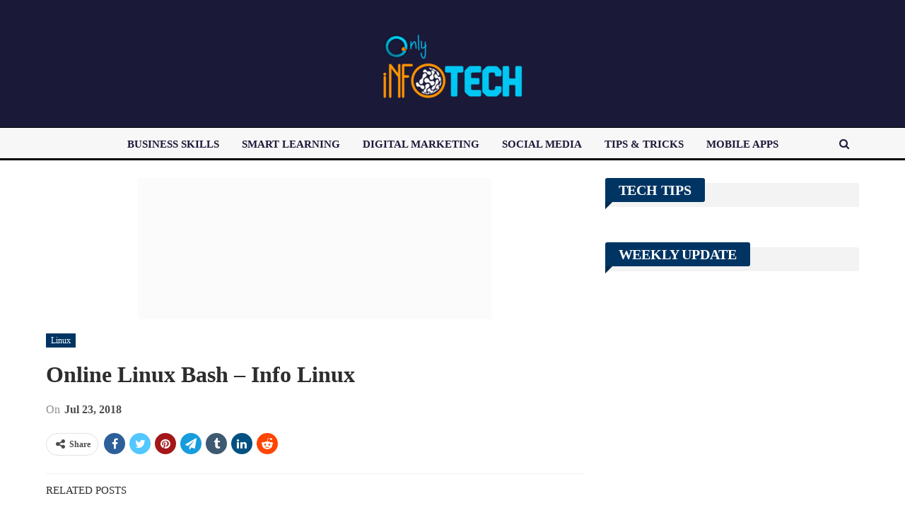

--- FILE ---
content_type: text/html; charset=UTF-8
request_url: https://www.onlyinfotech.com/2018/07/23/online-linux-bash-info-linux/
body_size: 22013
content:
<!DOCTYPE html>
<!--[if IE 8]><html class="ie ie8" lang="en-US"> <![endif]-->
<!--[if IE 9]><html class="ie ie9" lang="en-US"> <![endif]-->
<!--[if gt IE 9]><!--><html lang="en-US"> <!--<![endif]--><head><script data-no-optimize="1">var litespeed_docref=sessionStorage.getItem("litespeed_docref");litespeed_docref&&(Object.defineProperty(document,"referrer",{get:function(){return litespeed_docref}}),sessionStorage.removeItem("litespeed_docref"));</script> <meta charset="UTF-8"><meta http-equiv="X-UA-Compatible" content="IE=edge"><meta name="viewport" content="width=device-width, initial-scale=1.0"><link rel="pingback" href="https://www.onlyinfotech.com/xmlrpc.php"/><meta name='robots' content='index, follow, max-image-preview:large, max-snippet:-1, max-video-preview:-1' /><style>img:is([sizes="auto" i], [sizes^="auto," i]) { contain-intrinsic-size: 3000px 1500px }</style><title>Online linux bash - Info Linux</title><meta name="description" content="Are there any online Linux bashes where i can compile and run my C code, so i don&#039;t have to install VM and Linux on my computer? submitted by" /><link rel="canonical" href="https://www.onlyinfotech.com/2018/07/23/online-linux-bash-info-linux/" /><meta property="og:locale" content="en_US" /><meta property="og:type" content="article" /><meta property="og:title" content="Online linux bash - Info Linux" /><meta property="og:description" content="Are there any online Linux bashes where i can compile and run my C code, so i don&#039;t have to install VM and Linux on my computer? submitted by" /><meta property="og:url" content="https://www.onlyinfotech.com/2018/07/23/online-linux-bash-info-linux/" /><meta property="og:site_name" content="Onlyinfotech" /><meta property="article:publisher" content="https://www.facebook.com/onlyinfotech" /><meta property="article:author" content="https://www.facebook.com/onlyinfotech" /><meta property="article:published_time" content="2018-07-23T11:14:19+00:00" /><meta property="og:image" content="https://www.onlyinfotech.com/wp-content/uploads/2018/07/Online-linux-bash-Info-Linux.png" /><meta property="og:image:width" content="500" /><meta property="og:image:height" content="200" /><meta property="og:image:type" content="image/png" /><meta name="author" content="onlyinfotech" /><meta name="twitter:card" content="summary_large_image" /><meta name="twitter:creator" content="@prosyscom_it" /><meta name="twitter:site" content="@prosyscom_it" /> <script type="application/ld+json" class="yoast-schema-graph">{"@context":"https://schema.org","@graph":[{"@type":["Article","BlogPosting"],"@id":"https://www.onlyinfotech.com/2018/07/23/online-linux-bash-info-linux/#article","isPartOf":{"@id":"https://www.onlyinfotech.com/2018/07/23/online-linux-bash-info-linux/"},"author":{"name":"onlyinfotech","@id":"https://www.onlyinfotech.com/#/schema/person/c6143754dcdbacf83cf7aac654bdcb51"},"headline":"Online linux bash &#8211; Info Linux","datePublished":"2018-07-23T11:14:19+00:00","mainEntityOfPage":{"@id":"https://www.onlyinfotech.com/2018/07/23/online-linux-bash-info-linux/"},"wordCount":44,"commentCount":0,"publisher":{"@id":"https://www.onlyinfotech.com/#organization"},"image":{"@id":"https://www.onlyinfotech.com/2018/07/23/online-linux-bash-info-linux/#primaryimage"},"thumbnailUrl":"https://www.onlyinfotech.com/wp-content/uploads/2018/07/Online-linux-bash-Info-Linux.png","keywords":["best information provider","Info","intrend","Linux","Online","onlyinfotech","smart content portal"],"articleSection":["Linux"],"inLanguage":"en-US","potentialAction":[{"@type":"CommentAction","name":"Comment","target":["https://www.onlyinfotech.com/2018/07/23/online-linux-bash-info-linux/#respond"]}]},{"@type":"WebPage","@id":"https://www.onlyinfotech.com/2018/07/23/online-linux-bash-info-linux/","url":"https://www.onlyinfotech.com/2018/07/23/online-linux-bash-info-linux/","name":"Online linux bash - Info Linux","isPartOf":{"@id":"https://www.onlyinfotech.com/#website"},"primaryImageOfPage":{"@id":"https://www.onlyinfotech.com/2018/07/23/online-linux-bash-info-linux/#primaryimage"},"image":{"@id":"https://www.onlyinfotech.com/2018/07/23/online-linux-bash-info-linux/#primaryimage"},"thumbnailUrl":"https://www.onlyinfotech.com/wp-content/uploads/2018/07/Online-linux-bash-Info-Linux.png","datePublished":"2018-07-23T11:14:19+00:00","description":"Are there any online Linux bashes where i can compile and run my C code, so i don't have to install VM and Linux on my computer? submitted by","inLanguage":"en-US","potentialAction":[{"@type":"ReadAction","target":["https://www.onlyinfotech.com/2018/07/23/online-linux-bash-info-linux/"]}]},{"@type":"ImageObject","inLanguage":"en-US","@id":"https://www.onlyinfotech.com/2018/07/23/online-linux-bash-info-linux/#primaryimage","url":"https://www.onlyinfotech.com/wp-content/uploads/2018/07/Online-linux-bash-Info-Linux.png","contentUrl":"https://www.onlyinfotech.com/wp-content/uploads/2018/07/Online-linux-bash-Info-Linux.png","width":500,"height":200,"caption":"Online linux bash"},{"@type":"WebSite","@id":"https://www.onlyinfotech.com/#website","url":"https://www.onlyinfotech.com/","name":"Onlyinfotech","description":"Digital Marketing, SEO, Social Media, Tech Tips","publisher":{"@id":"https://www.onlyinfotech.com/#organization"},"alternateName":"Onlyinfotech.com","potentialAction":[{"@type":"SearchAction","target":{"@type":"EntryPoint","urlTemplate":"https://www.onlyinfotech.com/?s={search_term_string}"},"query-input":{"@type":"PropertyValueSpecification","valueRequired":true,"valueName":"search_term_string"}}],"inLanguage":"en-US"},{"@type":"Organization","@id":"https://www.onlyinfotech.com/#organization","name":"Onlyinfotech","alternateName":"Prosyscom","url":"https://www.onlyinfotech.com/","logo":{"@type":"ImageObject","inLanguage":"en-US","@id":"https://www.onlyinfotech.com/#/schema/logo/image/","url":"https://www.onlyinfotech.com/wp-content/uploads/2023/04/prosyscom-organization-logo.png","contentUrl":"https://www.onlyinfotech.com/wp-content/uploads/2023/04/prosyscom-organization-logo.png","width":312,"height":288,"caption":"Onlyinfotech"},"image":{"@id":"https://www.onlyinfotech.com/#/schema/logo/image/"},"sameAs":["https://www.facebook.com/onlyinfotech","https://x.com/prosyscom_it","https://www.instagram.com/onlyinfotech","https://www.linkedin.com/company/prosyscom-sdn-bhd/","https://www.pinterest.com/onlyinfotechpin/","https://www.facebook.com/prosyscomnetwork"],"publishingPrinciples":"https://www.onlyinfotech.com/submit-post/","diversityPolicy":"https://www.onlyinfotech.com/privacy-policy/"},{"@type":"Person","@id":"https://www.onlyinfotech.com/#/schema/person/c6143754dcdbacf83cf7aac654bdcb51","name":"onlyinfotech","sameAs":["https://www.onlyinfotech.com/","https://www.facebook.com/onlyinfotech","https://www.instagram.com/onlyinfotech","https://www.linkedin.com/company/prosyscom-sdn-bhd/","https://www.pinterest.com/onlyinfotechpin","https://x.com/prosyscom_it"]}]}</script> <link rel='dns-prefetch' href='//fonts.googleapis.com' /><link rel="alternate" type="application/rss+xml" title="Onlyinfotech &raquo; Feed" href="https://www.onlyinfotech.com/feed/" /><style id="litespeed-ccss">.fas{-moz-osx-font-smoothing:grayscale;-webkit-font-smoothing:antialiased;display:inline-block;font-style:normal;font-variant:normal;text-rendering:auto;line-height:1}.fa-2x{font-size:2em}.fa-user-times:before{content:"\f235"}.fas{font-family:Font Awesome\ 5 Free}.fas{font-weight:900}body{font-family:Arial,Helvetica,sans-serif;font-size:14px;line-height:1.428571429;background-color:#fff;color:#2f3230;padding:0;margin:0}section{display:block;padding:0;margin:0}.container{margin-left:auto;margin-right:auto;padding:0 10px}.additional-info{background-repeat:no-repeat;background-color:#293a4a;color:#fff}.additional-info-items{padding:20px;min-height:193px}.info-heading{font-weight:700;text-align:left;word-break:break-all;width:100%}.status-reason{font-size:200%;display:block;color:#ccc}.reason-text{margin:20px 0;font-size:16px}.info-heading{font-size:190%}.reason-text{font-size:140%}a#dynamicProviderLink,a#dynamicProviderLink:visited{color:#fff}@media (min-width:768px){.additional-info{position:relative;overflow:hidden;background-image:none}.additional-info-items{padding:20px}.container{width:90%}.status-reason{display:inline}}@media (min-width:992px){.container{width:70%}.status-reason{font-size:450%}.info-heading{font-size:200%}.reason-text{font-size:160%}}</style><link rel="preload" data-asynced="1" data-optimized="2" as="style" onload="this.onload=null;this.rel='stylesheet'" href="https://www.onlyinfotech.com/wp-content/litespeed/css/d66d005ca0663827efc6cd8199599d98.css?ver=9b1f1" /><script data-optimized="1" type="litespeed/javascript" data-src="https://www.onlyinfotech.com/wp-content/plugins/litespeed-cache/assets/js/css_async.min.js"></script> <style id='classic-theme-styles-inline-css' type='text/css'>/*! This file is auto-generated */
.wp-block-button__link{color:#fff;background-color:#32373c;border-radius:9999px;box-shadow:none;text-decoration:none;padding:calc(.667em + 2px) calc(1.333em + 2px);font-size:1.125em}.wp-block-file__button{background:#32373c;color:#fff;text-decoration:none}</style><style id='global-styles-inline-css' type='text/css'>:root{--wp--preset--aspect-ratio--square: 1;--wp--preset--aspect-ratio--4-3: 4/3;--wp--preset--aspect-ratio--3-4: 3/4;--wp--preset--aspect-ratio--3-2: 3/2;--wp--preset--aspect-ratio--2-3: 2/3;--wp--preset--aspect-ratio--16-9: 16/9;--wp--preset--aspect-ratio--9-16: 9/16;--wp--preset--color--black: #000000;--wp--preset--color--cyan-bluish-gray: #abb8c3;--wp--preset--color--white: #ffffff;--wp--preset--color--pale-pink: #f78da7;--wp--preset--color--vivid-red: #cf2e2e;--wp--preset--color--luminous-vivid-orange: #ff6900;--wp--preset--color--luminous-vivid-amber: #fcb900;--wp--preset--color--light-green-cyan: #7bdcb5;--wp--preset--color--vivid-green-cyan: #00d084;--wp--preset--color--pale-cyan-blue: #8ed1fc;--wp--preset--color--vivid-cyan-blue: #0693e3;--wp--preset--color--vivid-purple: #9b51e0;--wp--preset--gradient--vivid-cyan-blue-to-vivid-purple: linear-gradient(135deg,rgba(6,147,227,1) 0%,rgb(155,81,224) 100%);--wp--preset--gradient--light-green-cyan-to-vivid-green-cyan: linear-gradient(135deg,rgb(122,220,180) 0%,rgb(0,208,130) 100%);--wp--preset--gradient--luminous-vivid-amber-to-luminous-vivid-orange: linear-gradient(135deg,rgba(252,185,0,1) 0%,rgba(255,105,0,1) 100%);--wp--preset--gradient--luminous-vivid-orange-to-vivid-red: linear-gradient(135deg,rgba(255,105,0,1) 0%,rgb(207,46,46) 100%);--wp--preset--gradient--very-light-gray-to-cyan-bluish-gray: linear-gradient(135deg,rgb(238,238,238) 0%,rgb(169,184,195) 100%);--wp--preset--gradient--cool-to-warm-spectrum: linear-gradient(135deg,rgb(74,234,220) 0%,rgb(151,120,209) 20%,rgb(207,42,186) 40%,rgb(238,44,130) 60%,rgb(251,105,98) 80%,rgb(254,248,76) 100%);--wp--preset--gradient--blush-light-purple: linear-gradient(135deg,rgb(255,206,236) 0%,rgb(152,150,240) 100%);--wp--preset--gradient--blush-bordeaux: linear-gradient(135deg,rgb(254,205,165) 0%,rgb(254,45,45) 50%,rgb(107,0,62) 100%);--wp--preset--gradient--luminous-dusk: linear-gradient(135deg,rgb(255,203,112) 0%,rgb(199,81,192) 50%,rgb(65,88,208) 100%);--wp--preset--gradient--pale-ocean: linear-gradient(135deg,rgb(255,245,203) 0%,rgb(182,227,212) 50%,rgb(51,167,181) 100%);--wp--preset--gradient--electric-grass: linear-gradient(135deg,rgb(202,248,128) 0%,rgb(113,206,126) 100%);--wp--preset--gradient--midnight: linear-gradient(135deg,rgb(2,3,129) 0%,rgb(40,116,252) 100%);--wp--preset--font-size--small: 13px;--wp--preset--font-size--medium: 20px;--wp--preset--font-size--large: 36px;--wp--preset--font-size--x-large: 42px;--wp--preset--spacing--20: 0.44rem;--wp--preset--spacing--30: 0.67rem;--wp--preset--spacing--40: 1rem;--wp--preset--spacing--50: 1.5rem;--wp--preset--spacing--60: 2.25rem;--wp--preset--spacing--70: 3.38rem;--wp--preset--spacing--80: 5.06rem;--wp--preset--shadow--natural: 6px 6px 9px rgba(0, 0, 0, 0.2);--wp--preset--shadow--deep: 12px 12px 50px rgba(0, 0, 0, 0.4);--wp--preset--shadow--sharp: 6px 6px 0px rgba(0, 0, 0, 0.2);--wp--preset--shadow--outlined: 6px 6px 0px -3px rgba(255, 255, 255, 1), 6px 6px rgba(0, 0, 0, 1);--wp--preset--shadow--crisp: 6px 6px 0px rgba(0, 0, 0, 1);}:where(.is-layout-flex){gap: 0.5em;}:where(.is-layout-grid){gap: 0.5em;}body .is-layout-flex{display: flex;}.is-layout-flex{flex-wrap: wrap;align-items: center;}.is-layout-flex > :is(*, div){margin: 0;}body .is-layout-grid{display: grid;}.is-layout-grid > :is(*, div){margin: 0;}:where(.wp-block-columns.is-layout-flex){gap: 2em;}:where(.wp-block-columns.is-layout-grid){gap: 2em;}:where(.wp-block-post-template.is-layout-flex){gap: 1.25em;}:where(.wp-block-post-template.is-layout-grid){gap: 1.25em;}.has-black-color{color: var(--wp--preset--color--black) !important;}.has-cyan-bluish-gray-color{color: var(--wp--preset--color--cyan-bluish-gray) !important;}.has-white-color{color: var(--wp--preset--color--white) !important;}.has-pale-pink-color{color: var(--wp--preset--color--pale-pink) !important;}.has-vivid-red-color{color: var(--wp--preset--color--vivid-red) !important;}.has-luminous-vivid-orange-color{color: var(--wp--preset--color--luminous-vivid-orange) !important;}.has-luminous-vivid-amber-color{color: var(--wp--preset--color--luminous-vivid-amber) !important;}.has-light-green-cyan-color{color: var(--wp--preset--color--light-green-cyan) !important;}.has-vivid-green-cyan-color{color: var(--wp--preset--color--vivid-green-cyan) !important;}.has-pale-cyan-blue-color{color: var(--wp--preset--color--pale-cyan-blue) !important;}.has-vivid-cyan-blue-color{color: var(--wp--preset--color--vivid-cyan-blue) !important;}.has-vivid-purple-color{color: var(--wp--preset--color--vivid-purple) !important;}.has-black-background-color{background-color: var(--wp--preset--color--black) !important;}.has-cyan-bluish-gray-background-color{background-color: var(--wp--preset--color--cyan-bluish-gray) !important;}.has-white-background-color{background-color: var(--wp--preset--color--white) !important;}.has-pale-pink-background-color{background-color: var(--wp--preset--color--pale-pink) !important;}.has-vivid-red-background-color{background-color: var(--wp--preset--color--vivid-red) !important;}.has-luminous-vivid-orange-background-color{background-color: var(--wp--preset--color--luminous-vivid-orange) !important;}.has-luminous-vivid-amber-background-color{background-color: var(--wp--preset--color--luminous-vivid-amber) !important;}.has-light-green-cyan-background-color{background-color: var(--wp--preset--color--light-green-cyan) !important;}.has-vivid-green-cyan-background-color{background-color: var(--wp--preset--color--vivid-green-cyan) !important;}.has-pale-cyan-blue-background-color{background-color: var(--wp--preset--color--pale-cyan-blue) !important;}.has-vivid-cyan-blue-background-color{background-color: var(--wp--preset--color--vivid-cyan-blue) !important;}.has-vivid-purple-background-color{background-color: var(--wp--preset--color--vivid-purple) !important;}.has-black-border-color{border-color: var(--wp--preset--color--black) !important;}.has-cyan-bluish-gray-border-color{border-color: var(--wp--preset--color--cyan-bluish-gray) !important;}.has-white-border-color{border-color: var(--wp--preset--color--white) !important;}.has-pale-pink-border-color{border-color: var(--wp--preset--color--pale-pink) !important;}.has-vivid-red-border-color{border-color: var(--wp--preset--color--vivid-red) !important;}.has-luminous-vivid-orange-border-color{border-color: var(--wp--preset--color--luminous-vivid-orange) !important;}.has-luminous-vivid-amber-border-color{border-color: var(--wp--preset--color--luminous-vivid-amber) !important;}.has-light-green-cyan-border-color{border-color: var(--wp--preset--color--light-green-cyan) !important;}.has-vivid-green-cyan-border-color{border-color: var(--wp--preset--color--vivid-green-cyan) !important;}.has-pale-cyan-blue-border-color{border-color: var(--wp--preset--color--pale-cyan-blue) !important;}.has-vivid-cyan-blue-border-color{border-color: var(--wp--preset--color--vivid-cyan-blue) !important;}.has-vivid-purple-border-color{border-color: var(--wp--preset--color--vivid-purple) !important;}.has-vivid-cyan-blue-to-vivid-purple-gradient-background{background: var(--wp--preset--gradient--vivid-cyan-blue-to-vivid-purple) !important;}.has-light-green-cyan-to-vivid-green-cyan-gradient-background{background: var(--wp--preset--gradient--light-green-cyan-to-vivid-green-cyan) !important;}.has-luminous-vivid-amber-to-luminous-vivid-orange-gradient-background{background: var(--wp--preset--gradient--luminous-vivid-amber-to-luminous-vivid-orange) !important;}.has-luminous-vivid-orange-to-vivid-red-gradient-background{background: var(--wp--preset--gradient--luminous-vivid-orange-to-vivid-red) !important;}.has-very-light-gray-to-cyan-bluish-gray-gradient-background{background: var(--wp--preset--gradient--very-light-gray-to-cyan-bluish-gray) !important;}.has-cool-to-warm-spectrum-gradient-background{background: var(--wp--preset--gradient--cool-to-warm-spectrum) !important;}.has-blush-light-purple-gradient-background{background: var(--wp--preset--gradient--blush-light-purple) !important;}.has-blush-bordeaux-gradient-background{background: var(--wp--preset--gradient--blush-bordeaux) !important;}.has-luminous-dusk-gradient-background{background: var(--wp--preset--gradient--luminous-dusk) !important;}.has-pale-ocean-gradient-background{background: var(--wp--preset--gradient--pale-ocean) !important;}.has-electric-grass-gradient-background{background: var(--wp--preset--gradient--electric-grass) !important;}.has-midnight-gradient-background{background: var(--wp--preset--gradient--midnight) !important;}.has-small-font-size{font-size: var(--wp--preset--font-size--small) !important;}.has-medium-font-size{font-size: var(--wp--preset--font-size--medium) !important;}.has-large-font-size{font-size: var(--wp--preset--font-size--large) !important;}.has-x-large-font-size{font-size: var(--wp--preset--font-size--x-large) !important;}
:where(.wp-block-post-template.is-layout-flex){gap: 1.25em;}:where(.wp-block-post-template.is-layout-grid){gap: 1.25em;}
:where(.wp-block-columns.is-layout-flex){gap: 2em;}:where(.wp-block-columns.is-layout-grid){gap: 2em;}
:root :where(.wp-block-pullquote){font-size: 1.5em;line-height: 1.6;}</style> <script type="litespeed/javascript" data-src="https://www.onlyinfotech.com/wp-includes/js/jquery/jquery.min.js" id="jquery-core-js"></script> <!--[if lt IE 9]> <script type="text/javascript" src="https://www.onlyinfotech.com/wp-content/themes/publisher/includes/libs/better-framework/assets/js/html5shiv.min.js" id="bf-html5shiv-js"></script> <![endif]-->
<!--[if lt IE 9]> <script type="text/javascript" src="https://www.onlyinfotech.com/wp-content/themes/publisher/includes/libs/better-framework/assets/js/respond.min.js" id="bf-respond-js"></script> <![endif]--><link rel="https://api.w.org/" href="https://www.onlyinfotech.com/wp-json/" /><link rel="alternate" title="JSON" type="application/json" href="https://www.onlyinfotech.com/wp-json/wp/v2/posts/24060" /><link rel='canonical' href='https://www.reddit.com/r/linux/comments/911mkn/online_linux_bash/' /><link rel="shortcut icon" href="https://www.onlyinfotech.com/wp-content/uploads/2022/10/onlyinfotech-logo-favicon_16x16.png"><link rel="apple-touch-icon" href="https://www.onlyinfotech.com/wp-content/uploads/2022/10/onlyinfotech-webstories-logo-favicon_96x96.png"><link rel="apple-touch-icon" sizes="114x114" href="https://www.onlyinfotech.com/wp-content/uploads/2022/10/onlyinfotech-webstories-logo-favicon_96x96.png"><link rel="apple-touch-icon" sizes="72x72" href="https://www.onlyinfotech.com/wp-content/uploads/2022/10/android-icon-72x72-1.png"><link rel="apple-touch-icon" sizes="144x144" href="https://www.onlyinfotech.com/wp-content/uploads/2019/12/onlyinfotechlogofiv.v1.v2_256x256.png"><meta name="generator" content="Powered by WPBakery Page Builder - drag and drop page builder for WordPress."/> <script type="application/ld+json">{
    "@context": "http://schema.org/",
    "@type": "Organization",
    "@id": "#organization",
    "logo": {
        "@type": "ImageObject",
        "url": "https://www.onlyinfotech.com/wp-content/uploads/2020/07/onlyinfotech-prosyscom-logo-100x200.png"
    },
    "url": "https://www.onlyinfotech.com/",
    "name": "Onlyinfotech",
    "description": "Digital Marketing, SEO, Social Media, Tech Tips"
}</script> <script type="application/ld+json">{
    "@context": "http://schema.org/",
    "@type": "WebSite",
    "name": "Onlyinfotech",
    "alternateName": "Digital Marketing, SEO, Social Media, Tech Tips",
    "url": "https://www.onlyinfotech.com/"
}</script> <script type="application/ld+json">{
    "@context": "http://schema.org/",
    "@type": "TechArticle",
    "headline": "Online linux bash - Info Linux",
    "description": "Are there any online Linux bashes where i can compile and run my C code, so i don't have to install VM and Linux on my computer?    submitted by    /u/itjustaspot      [comments]Article Prepared by Ollala Corp",
    "datePublished": "2018-07-23",
    "dateModified": "2018-07-23",
    "author": {
        "@type": "Person",
        "@id": "#person-onlyinfotech",
        "name": "onlyinfotech"
    },
    "image": "https://www.onlyinfotech.com/wp-content/uploads/2018/07/Online-linux-bash-Info-Linux.png",
    "interactionStatistic": [
        {
            "@type": "InteractionCounter",
            "interactionType": "http://schema.org/CommentAction",
            "userInteractionCount": "0"
        }
    ],
    "publisher": {
        "@id": "#organization"
    },
    "mainEntityOfPage": "https://www.onlyinfotech.com/2018/07/23/online-linux-bash-info-linux/"
}</script> <link rel="icon" href="https://www.onlyinfotech.com/wp-content/uploads/2019/12/onlyinfotechlogofiv.v1.v2_256x256-150x150.png" sizes="32x32" /><link rel="icon" href="https://www.onlyinfotech.com/wp-content/uploads/2019/12/onlyinfotechlogofiv.v1.v2_256x256.png" sizes="192x192" /><link rel="apple-touch-icon" href="https://www.onlyinfotech.com/wp-content/uploads/2019/12/onlyinfotechlogofiv.v1.v2_256x256.png" /><meta name="msapplication-TileImage" content="https://www.onlyinfotech.com/wp-content/uploads/2019/12/onlyinfotechlogofiv.v1.v2_256x256.png" />
<noscript><style>.wpb_animate_when_almost_visible { opacity: 1; }</style></noscript></head><body class="wp-singular post-template-default single single-post postid-24060 single-format-standard wp-theme-publisher bs-theme bs-publisher bs-publisher-classic-magazine active-light-box ltr close-rh page-layout-2-col page-layout-2-col-right full-width active-sticky-sidebar main-menu-sticky-smart main-menu-full-width single-prim-cat-126 single-cat-126  wpb-js-composer js-comp-ver-6.7.0 vc_responsive bs-ll-d" dir="ltr"><div class="main-wrap content-main-wrap"><header id="header" class="site-header header-style-1 full-width" itemscope="itemscope" itemtype="https://schema.org/WPHeader"><div class="header-inner"><div class="content-wrap"><div class="container"><div id="site-branding" class="site-branding"><p  id="site-title" class="logo h1 img-logo">
<a href="https://www.onlyinfotech.com/" itemprop="url" rel="home" data-wpel-link="internal">
<img id="site-logo" src="https://www.onlyinfotech.com/wp-content/uploads/2020/07/onlyinfotech-prosyscom-logo-100x200.png"
alt="onlyinfotech"  data-bsrjs="https://www.onlyinfotech.com/wp-content/uploads/2020/07/onlyinfotech-logo-prosyscom-retina.png"  /><span class="site-title">onlyinfotech - Digital Marketing, SEO, Social Media, Tech Tips</span>
</a></p></div></div></div></div><div id="menu-main" class="menu main-menu-wrapper show-search-item menu-actions-btn-width-1" role="navigation" itemscope="itemscope" itemtype="https://schema.org/SiteNavigationElement"><div class="main-menu-inner"><div class="content-wrap"><div class="container"><nav class="main-menu-container"><ul id="main-navigation" class="main-menu menu bsm-pure clearfix"><li id="menu-item-89533" class="menu-item menu-item-type-taxonomy menu-item-object-category menu-term-2 better-anim-fade menu-item-89533"><a href="https://www.onlyinfotech.com/category/business-skills/" data-wpel-link="internal">Business Skills</a></li><li id="menu-item-89538" class="menu-item menu-item-type-taxonomy menu-item-object-category menu-term-6 better-anim-fade menu-item-89538"><a href="https://www.onlyinfotech.com/category/learning/" data-wpel-link="internal">Smart Learning</a></li><li id="menu-item-89537" class="menu-item menu-item-type-taxonomy menu-item-object-category menu-term-3 better-anim-fade menu-item-89537"><a href="https://www.onlyinfotech.com/category/digital-marketing/" data-wpel-link="internal">Digital Marketing</a></li><li id="menu-item-89544" class="menu-item menu-item-type-taxonomy menu-item-object-category menu-term-9 better-anim-fade menu-item-89544"><a href="https://www.onlyinfotech.com/category/social-media/" data-wpel-link="internal">Social Media</a></li><li id="menu-item-89540" class="menu-item menu-item-type-taxonomy menu-item-object-category menu-term-145 better-anim-fade menu-item-89540"><a href="https://www.onlyinfotech.com/category/tech-tips-tricks/" data-wpel-link="internal">Tips &#038; Tricks</a></li><li id="menu-item-97249" class="menu-item menu-item-type-taxonomy menu-item-object-category menu-term-22906 better-anim-fade menu-item-97249"><a href="https://www.onlyinfotech.com/category/app-and-software/" data-wpel-link="internal">Mobile Apps</a></li><li id="menu-item-89542" class="menu-item menu-item-type-post_type menu-item-object-page better-anim-fade menu-item-89542"><a href="https://www.onlyinfotech.com/latest-post/" data-wpel-link="internal">Latest Post</a></li></ul><div class="menu-action-buttons width-1"><div class="search-container close">
<span class="search-handler"><i class="fa fa-search"></i></span><div class="search-box clearfix"><form role="search" method="get" class="search-form clearfix" action="https://www.onlyinfotech.com">
<input type="search" class="search-field"
placeholder="Search..."
value="" name="s"
title="Search for:"
autocomplete="off">
<input type="submit" class="search-submit" value="Search"></form></div></div></div></nav></div></div></div></div></header><div class="rh-header clearfix dark deferred-block-exclude"><div class="rh-container clearfix"><div class="menu-container close">
<span class="menu-handler"><span class="lines"></span></span></div><div class="logo-container rh-img-logo">
<a href="https://www.onlyinfotech.com/" itemprop="url" rel="home" data-wpel-link="internal">
<img src="https://www.onlyinfotech.com/wp-content/uploads/2022/07/onlyinfotech-logo-mobile-updated_213x30.png"
alt="Onlyinfotech"  data-bsrjs="https://www.onlyinfotech.com/wp-content/uploads/2022/07/onlyinfotech-logo-desktop-updated_425x60.png"  />				</a></div></div></div><div class="content-wrap"><main id="content" class="content-container"><div class="container layout-2-col layout-2-col-1 layout-right-sidebar post-template-10"><div class="row main-section"><div class="col-sm-8 content-column"><div class="single-container"><article id="post-24060" class="post-24060 post type-post status-publish format-standard has-post-thumbnail  category-linux tag-best-information-provider tag-info tag-intrend tag-linux tag-online tag-onlyinfotech tag-smart-content-portal single-post-content"><div class="single-featured"><a class="post-thumbnail open-lightbox" href="https://www.onlyinfotech.com/wp-content/uploads/2018/07/Online-linux-bash-Info-Linux.png" data-wpel-link="internal"><img data-lazyloaded="1" src="[data-uri]" data-src="https://www.onlyinfotech.com/wp-content/uploads/2018/07/Online-linux-bash-Info-Linux.png" width="500" height="200" alt="Online linux bash">											</a></div><div class="post-header-inner"><div class="post-header-title"><div class="term-badges floated"><span class="term-badge term-126"><a href="https://www.onlyinfotech.com/category/programmers/linux/" data-wpel-link="internal">Linux</a></span></div><h1 class="single-post-title">
<span class="post-title" itemprop="headline">Online linux bash &#8211; Info Linux</span></h1><div class="post-meta single-post-meta">
<span class="time"><time class="post-published updated"
datetime="2018-07-23T19:44:19-04:00">On <b>Jul 23, 2018</b></time></span></div></div></div><div class="post-share single-post-share top-share clearfix style-1"><div class="post-share-btn-group"></div><div class="share-handler-wrap ">
<span class="share-handler post-share-btn rank-default">
<i class="bf-icon  fa fa-share-alt"></i>						<b class="text">Share</b>
</span>
<span class="social-item facebook"><a href="https://www.facebook.com/sharer.php?u=https%3A%2F%2Fwww.onlyinfotech.com%2F2018%2F07%2F23%2Fonline-linux-bash-info-linux%2F" target="_blank" rel="noreferrer nofollow external noopener" class="bs-button-el" onclick="window.open(this.href, &#039;share-facebook&#039;,&#039;left=50,top=50,width=600,height=320,toolbar=0&#039;); return false;" data-wpel-link="external"><span class="icon"><i class="bf-icon fa fa-facebook"></i></span></a></span><span class="social-item twitter"><a href="https://twitter.com/share?text=Online linux bash &#8211; Info Linux @prosyscom_it&amp;url=https%3A%2F%2Fwww.onlyinfotech.com%2F2018%2F07%2F23%2Fonline-linux-bash-info-linux%2F" target="_blank" rel="noreferrer nofollow external noopener" class="bs-button-el" onclick="window.open(this.href, &#039;share-twitter&#039;,&#039;left=50,top=50,width=600,height=320,toolbar=0&#039;); return false;" data-wpel-link="external"><span class="icon"><i class="bf-icon fa fa-twitter"></i></span></a></span><span class="social-item pinterest"><a href="https://pinterest.com/pin/create/button/?url=https%3A%2F%2Fwww.onlyinfotech.com%2F2018%2F07%2F23%2Fonline-linux-bash-info-linux%2F&amp;media=https://www.onlyinfotech.com/wp-content/uploads/2018/07/Online-linux-bash-Info-Linux.png&amp;description=Online linux bash &#8211; Info Linux" target="_blank" rel="noreferrer nofollow external noopener" class="bs-button-el" onclick="window.open(this.href, &#039;share-pinterest&#039;,&#039;left=50,top=50,width=600,height=320,toolbar=0&#039;); return false;" data-wpel-link="external"><span class="icon"><i class="bf-icon fa fa-pinterest"></i></span></a></span><span class="social-item telegram"><a href="https://telegram.me/share/url?url=https%3A%2F%2Fwww.onlyinfotech.com%2F2018%2F07%2F23%2Fonline-linux-bash-info-linux%2F&amp;text=Online linux bash &#8211; Info Linux" target="_blank" rel="noreferrer nofollow external noopener" class="bs-button-el" onclick="window.open(this.href, &#039;share-telegram&#039;,&#039;left=50,top=50,width=600,height=320,toolbar=0&#039;); return false;" data-wpel-link="external"><span class="icon"><i class="bf-icon fa fa-send"></i></span></a></span><span class="social-item tumblr"><a href="https://www.tumblr.com/share/link?url=https%3A%2F%2Fwww.onlyinfotech.com%2F2018%2F07%2F23%2Fonline-linux-bash-info-linux%2F&amp;name=Online linux bash &#8211; Info Linux" target="_blank" rel="noreferrer nofollow external noopener" class="bs-button-el" onclick="window.open(this.href, &#039;share-tumblr&#039;,&#039;left=50,top=50,width=600,height=320,toolbar=0&#039;); return false;" data-wpel-link="external"><span class="icon"><i class="bf-icon fa fa-tumblr"></i></span></a></span><span class="social-item whatsapp"><a href="whatsapp://send?text=Online linux bash &#8211; Info Linux %0A%0A https%3A%2F%2Fwww.onlyinfotech.com%2F2018%2F07%2F23%2Fonline-linux-bash-info-linux%2F" target="_blank" rel="nofollow noreferrer" class="bs-button-el" onclick="window.open(this.href, &#039;share-whatsapp&#039;,&#039;left=50,top=50,width=600,height=320,toolbar=0&#039;); return false;" data-wpel-link="internal"><span class="icon"><i class="bf-icon fa fa-whatsapp"></i></span></a></span><span class="social-item linkedin"><a href="https://www.linkedin.com/shareArticle?mini=true&amp;url=https%3A%2F%2Fwww.onlyinfotech.com%2F2018%2F07%2F23%2Fonline-linux-bash-info-linux%2F&amp;title=Online linux bash &#8211; Info Linux" target="_blank" rel="noreferrer nofollow external noopener" class="bs-button-el" onclick="window.open(this.href, &#039;share-linkedin&#039;,&#039;left=50,top=50,width=600,height=320,toolbar=0&#039;); return false;" data-wpel-link="external"><span class="icon"><i class="bf-icon fa fa-linkedin"></i></span></a></span><span class="social-item reddit"><a href="https://reddit.com/submit?url=https%3A%2F%2Fwww.onlyinfotech.com%2F2018%2F07%2F23%2Fonline-linux-bash-info-linux%2F&amp;title=Online linux bash &#8211; Info Linux" target="_blank" rel="noreferrer nofollow external noopener" class="bs-button-el" onclick="window.open(this.href, &#039;share-reddit&#039;,&#039;left=50,top=50,width=600,height=320,toolbar=0&#039;); return false;" data-wpel-link="external"><span class="icon"><i class="bf-icon fa fa-reddit-alien"></i></span></a></span></div></div><div class="entry-content clearfix single-post-content"><p></p><div class="bs-irp center bs-irp-thumbnail-1-full"><div class="bs-irp-heading">
<span class="h-text heading-typo">Related Posts</span></div><div class="bs-pagination-wrapper main-term-none none "><div class="listing listing-thumbnail listing-tb-1 clearfix columns-2"><div class="post-99420 type-post format-standard has-post-thumbnail   listing-item listing-item-thumbnail listing-item-tb-1 main-term-126"><div class="item-inner clearfix"><div class="featured featured-type-featured-image">
<a alt="Devuan linux distribution" title="What is Devuan Linux and How to Install It" style="background-image: url(https://www.onlyinfotech.com/wp-content/uploads/2022/03/How-to-Install-Devuan-Linux-86x64.jpg.webp);" data-bsrjs="https://www.onlyinfotech.com/wp-content/uploads/2022/03/How-to-Install-Devuan-Linux-210x136.jpg" class="img-holder" href="https://www.onlyinfotech.com/2022/03/25/devuan-linux-how-to-install/" data-wpel-link="internal"></a></div><p class="title">		<a href="https://www.onlyinfotech.com/2022/03/25/devuan-linux-how-to-install/" class="post-url post-title" data-wpel-link="internal">
What is Devuan Linux and How to Install It		</a></p><div class="post-meta"><span class="time"><time class="post-published updated"
datetime="2022-03-25T16:11:29-04:00">Mar 25, 2022</time></span></div></div></div ><div class="post-99171 type-post format-standard has-post-thumbnail   listing-item listing-item-thumbnail listing-item-tb-1 main-term-126"><div class="item-inner clearfix"><div class="featured featured-type-featured-image">
<a alt="how-install-deb-file-linux" title="How to Install a DEB File in Linux" style="background-image: url(https://www.onlyinfotech.com/wp-content/uploads/2022/01/How-to-Install-a-DEB-File-in-Linux-750x430-86x64.png.webp);" data-bsrjs="https://www.onlyinfotech.com/wp-content/uploads/2022/01/How-to-Install-a-DEB-File-in-Linux-750x430-210x136.png" class="img-holder" href="https://www.onlyinfotech.com/2022/01/10/how-install-deb-file-linux/" data-wpel-link="internal"></a></div><p class="title">		<a href="https://www.onlyinfotech.com/2022/01/10/how-install-deb-file-linux/" class="post-url post-title" data-wpel-link="internal">
How to Install a DEB File in Linux		</a></p><div class="post-meta"><span class="time"><time class="post-published updated"
datetime="2022-01-10T14:59:30-05:00">Jan 10, 2022</time></span></div></div></div ></div></div></div><div class="md"><p>Are there any online Linux bashes where i can compile and run my C code, so i don&#8217;t have to install VM and Linux on my computer?</p></p></div><p>   submitted by    /u/itjustaspot  <br /> <span></span>   <span>[comments]</span><br />
Article Prepared by Ollala Corp</p></div><div class="entry-terms post-tags clearfix ">
<span class="terms-label"><i class="fa fa-tags"></i></span>
<a href="https://www.onlyinfotech.com/tag/best-information-provider/" rel="tag" data-wpel-link="internal">best information provider</a><a href="https://www.onlyinfotech.com/tag/info/" rel="tag" data-wpel-link="internal">Info</a><a href="https://www.onlyinfotech.com/tag/intrend/" rel="tag" data-wpel-link="internal">intrend</a><a href="https://www.onlyinfotech.com/tag/linux/" rel="tag" data-wpel-link="internal">Linux</a><a href="https://www.onlyinfotech.com/tag/online/" rel="tag" data-wpel-link="internal">Online</a></div><div class="post-share single-post-share bottom-share clearfix style-1"><div class="post-share-btn-group"></div><div class="share-handler-wrap ">
<span class="share-handler post-share-btn rank-default">
<i class="bf-icon  fa fa-share-alt"></i>						<b class="text">Share</b>
</span>
<span class="social-item facebook has-title"><a href="https://www.facebook.com/sharer.php?u=https%3A%2F%2Fwww.onlyinfotech.com%2F2018%2F07%2F23%2Fonline-linux-bash-info-linux%2F" target="_blank" rel="noreferrer nofollow external noopener" class="bs-button-el" onclick="window.open(this.href, &#039;share-facebook&#039;,&#039;left=50,top=50,width=600,height=320,toolbar=0&#039;); return false;" data-wpel-link="external"><span class="icon"><i class="bf-icon fa fa-facebook"></i></span><span class="item-title">Facebook</span></a></span><span class="social-item twitter has-title"><a href="https://twitter.com/share?text=Online linux bash &#8211; Info Linux @prosyscom_it&amp;url=https%3A%2F%2Fwww.onlyinfotech.com%2F2018%2F07%2F23%2Fonline-linux-bash-info-linux%2F" target="_blank" rel="noreferrer nofollow external noopener" class="bs-button-el" onclick="window.open(this.href, &#039;share-twitter&#039;,&#039;left=50,top=50,width=600,height=320,toolbar=0&#039;); return false;" data-wpel-link="external"><span class="icon"><i class="bf-icon fa fa-twitter"></i></span><span class="item-title">Twitter</span></a></span><span class="social-item pinterest has-title"><a href="https://pinterest.com/pin/create/button/?url=https%3A%2F%2Fwww.onlyinfotech.com%2F2018%2F07%2F23%2Fonline-linux-bash-info-linux%2F&amp;media=https://www.onlyinfotech.com/wp-content/uploads/2018/07/Online-linux-bash-Info-Linux.png&amp;description=Online linux bash &#8211; Info Linux" target="_blank" rel="noreferrer nofollow external noopener" class="bs-button-el" onclick="window.open(this.href, &#039;share-pinterest&#039;,&#039;left=50,top=50,width=600,height=320,toolbar=0&#039;); return false;" data-wpel-link="external"><span class="icon"><i class="bf-icon fa fa-pinterest"></i></span><span class="item-title">Pinterest</span></a></span><span class="social-item telegram has-title"><a href="https://telegram.me/share/url?url=https%3A%2F%2Fwww.onlyinfotech.com%2F2018%2F07%2F23%2Fonline-linux-bash-info-linux%2F&amp;text=Online linux bash &#8211; Info Linux" target="_blank" rel="noreferrer nofollow external noopener" class="bs-button-el" onclick="window.open(this.href, &#039;share-telegram&#039;,&#039;left=50,top=50,width=600,height=320,toolbar=0&#039;); return false;" data-wpel-link="external"><span class="icon"><i class="bf-icon fa fa-send"></i></span><span class="item-title">Telegram</span></a></span><span class="social-item tumblr has-title"><a href="https://www.tumblr.com/share/link?url=https%3A%2F%2Fwww.onlyinfotech.com%2F2018%2F07%2F23%2Fonline-linux-bash-info-linux%2F&amp;name=Online linux bash &#8211; Info Linux" target="_blank" rel="noreferrer nofollow external noopener" class="bs-button-el" onclick="window.open(this.href, &#039;share-tumblr&#039;,&#039;left=50,top=50,width=600,height=320,toolbar=0&#039;); return false;" data-wpel-link="external"><span class="icon"><i class="bf-icon fa fa-tumblr"></i></span><span class="item-title">Tumblr</span></a></span><span class="social-item whatsapp has-title"><a href="whatsapp://send?text=Online linux bash &#8211; Info Linux %0A%0A https%3A%2F%2Fwww.onlyinfotech.com%2F2018%2F07%2F23%2Fonline-linux-bash-info-linux%2F" target="_blank" rel="nofollow noreferrer" class="bs-button-el" onclick="window.open(this.href, &#039;share-whatsapp&#039;,&#039;left=50,top=50,width=600,height=320,toolbar=0&#039;); return false;" data-wpel-link="internal"><span class="icon"><i class="bf-icon fa fa-whatsapp"></i></span><span class="item-title">WhatsApp</span></a></span><span class="social-item linkedin has-title"><a href="https://www.linkedin.com/shareArticle?mini=true&amp;url=https%3A%2F%2Fwww.onlyinfotech.com%2F2018%2F07%2F23%2Fonline-linux-bash-info-linux%2F&amp;title=Online linux bash &#8211; Info Linux" target="_blank" rel="noreferrer nofollow external noopener" class="bs-button-el" onclick="window.open(this.href, &#039;share-linkedin&#039;,&#039;left=50,top=50,width=600,height=320,toolbar=0&#039;); return false;" data-wpel-link="external"><span class="icon"><i class="bf-icon fa fa-linkedin"></i></span><span class="item-title">Linkedin</span></a></span><span class="social-item reddit has-title"><a href="https://reddit.com/submit?url=https%3A%2F%2Fwww.onlyinfotech.com%2F2018%2F07%2F23%2Fonline-linux-bash-info-linux%2F&amp;title=Online linux bash &#8211; Info Linux" target="_blank" rel="noreferrer nofollow external noopener" class="bs-button-el" onclick="window.open(this.href, &#039;share-reddit&#039;,&#039;left=50,top=50,width=600,height=320,toolbar=0&#039;); return false;" data-wpel-link="external"><span class="icon"><i class="bf-icon fa fa-reddit-alien"></i></span><span class="item-title">ReddIt</span></a></span></div></div></article></div><div class="post-related"><div class="section-heading sh-t6 sh-s10 "><span class="h-text related-posts-heading">You might also like</span></div><div class="bs-pagination-wrapper main-term-none next_prev "><div class="listing listing-thumbnail listing-tb-2 clearfix  scolumns-3 simple-grid include-last-mobile"><div  class="post-106327 type-post format-standard has-post-thumbnail   listing-item listing-item-thumbnail listing-item-tb-2 main-term-126"><div class="item-inner clearfix"><div class="featured featured-type-featured-image">
<a alt="10 Common Mistakes Beginners Make With the Linux Command Line (and How to Avoid Them)" title="10 Common Mistakes Beginners Make With the Linux Command Line" style="background-image: url(https://www.onlyinfotech.com/wp-content/uploads/2024/10/10-Common-Mistakes-Beginners-Make-With-the-Linux-Command-Line-e1730345144475-750x430-210x136.jpg.webp);" data-bsrjs="https://www.onlyinfotech.com/wp-content/uploads/2024/10/10-Common-Mistakes-Beginners-Make-With-the-Linux-Command-Line-e1730345144475-750x430-279x220.jpg" class="img-holder" href="https://www.onlyinfotech.com/2024/10/31/10-common-mistakes-linux-command-line/" data-wpel-link="internal"></a></div><p class="title">	<a class="post-url" href="https://www.onlyinfotech.com/2024/10/31/10-common-mistakes-linux-command-line/" title="10 Common Mistakes Beginners Make With the Linux Command Line" data-wpel-link="internal">
<span class="post-title">
10 Common Mistakes Beginners Make With the Linux Command Line			</span>
</a></p></div></div ><div  class="post-105948 type-post format-standard has-post-thumbnail   listing-item listing-item-thumbnail listing-item-tb-2 main-term-126"><div class="item-inner clearfix"><div class="featured featured-type-featured-image">
<a alt="Fix Ubuntu Ping not found" title="How to Fix Ubuntu Ping Not Found Error" style="background-image: url(https://www.onlyinfotech.com/wp-content/uploads/2023/08/Fix-Ubuntu-Ping-not-found-210x136.jpg.webp);" data-bsrjs="https://www.onlyinfotech.com/wp-content/uploads/2023/08/Fix-Ubuntu-Ping-not-found-279x220.jpg" class="img-holder" href="https://www.onlyinfotech.com/2023/08/02/fix-ubuntu-ping-not-found-error/" data-wpel-link="internal"></a></div><p class="title">	<a class="post-url" href="https://www.onlyinfotech.com/2023/08/02/fix-ubuntu-ping-not-found-error/" title="How to Fix Ubuntu Ping Not Found Error" data-wpel-link="internal">
<span class="post-title">
How to Fix Ubuntu Ping Not Found Error			</span>
</a></p></div></div ><div  class="post-99814 type-post format-standard has-post-thumbnail   listing-item listing-item-thumbnail listing-item-tb-2 main-term-126"><div class="item-inner clearfix"><div class="featured featured-type-featured-image">
<a alt="update firmware linux machine" title="How to Update Firmware in Your Linux Machine" style="background-image: url(https://www.onlyinfotech.com/wp-content/uploads/2022/08/1661535132_How-to-Update-Firmware-in-Your-Linux-Machine-Make-e1661615112991-750x430-210x136.jpg.webp);" data-bsrjs="https://www.onlyinfotech.com/wp-content/uploads/2022/08/1661535132_How-to-Update-Firmware-in-Your-Linux-Machine-Make-e1661615112991-750x430-279x220.jpg" class="img-holder" href="https://www.onlyinfotech.com/2022/08/27/update-firmware-linux-machine/" data-wpel-link="internal"></a></div><p class="title">	<a class="post-url" href="https://www.onlyinfotech.com/2022/08/27/update-firmware-linux-machine/" title="How to Update Firmware in Your Linux Machine" data-wpel-link="internal">
<span class="post-title">
How to Update Firmware in Your Linux Machine			</span>
</a></p></div></div ><div  class="post-99569 type-post format-standard has-post-thumbnail   listing-item listing-item-thumbnail listing-item-tb-2 main-term-126"><div class="item-inner clearfix"><div class="featured featured-type-featured-image">
<a alt="scp command linux" title="How to Use the scp Command on Linux" style="background-image: url(https://www.onlyinfotech.com/wp-content/uploads/2022/06/How-to-Use-the-scp-Command-on-Linux-750x430-210x136.png.webp);" data-bsrjs="https://www.onlyinfotech.com/wp-content/uploads/2022/06/How-to-Use-the-scp-Command-on-Linux-750x430-279x220.png" class="img-holder" href="https://www.onlyinfotech.com/2022/06/04/how-to-use-scp-command-linux/" data-wpel-link="internal"></a></div><p class="title">	<a class="post-url" href="https://www.onlyinfotech.com/2022/06/04/how-to-use-scp-command-linux/" title="How to Use the scp Command on Linux" data-wpel-link="internal">
<span class="post-title">
How to Use the scp Command on Linux			</span>
</a></p></div></div ></div></div><div class="bs-pagination bs-ajax-pagination next_prev main-term-none clearfix"> <script type="litespeed/javascript">var bs_ajax_paginate_1902029728='{"query":{"paginate":"next_prev","count":4,"post_type":"post","posts_per_page":"4","post__not_in":[24060],"ignore_sticky_posts":1,"post_status":["publish","private"],"category__in":[126],"remove_duplicates_ids":"24060,99420,99171","_layout":{"state":"1|1|0","page":"2-col-right"}},"type":"wp_query","view":"Publisher::fetch_related_posts","current_page":1,"ajax_url":"\/wp-admin\/admin-ajax.php","remove_duplicates":"1","remove_duplicates_ids":"24060,99420,99171","paginate":"next_prev","_layout":{"state":"1|1|0","page":"2-col-right"},"_bs_pagin_token":"1b326cd","data":{"vars":{"post-ranking-offset":2}}}'</script> <a class="btn-bs-pagination prev disabled" rel="prev" data-id="1902029728"
title="Previous">
<i class="fa fa-angle-left"
aria-hidden="true"></i> Prev				</a>
<a  rel="next" class="btn-bs-pagination next"
data-id="1902029728" title="Next">
Next <i
class="fa fa-angle-right" aria-hidden="true"></i>
</a></div></div><section id="comments-template-24060" class="comments-template"><div id="respond" class="comment-respond"><div id="reply-title" class="comment-reply-title"><div class="section-heading sh-t6 sh-s10" ><span class="h-text">Leave A Reply</span></div> <small><a rel="nofollow" id="cancel-comment-reply-link" href="/2018/07/23/online-linux-bash-info-linux/#respond" style="display:none;" data-wpel-link="internal">Cancel Reply</a></small></div><form action="https://www.onlyinfotech.com/wp-comments-post.php" method="post" id="commentform" class="comment-form"><div class="note-before"><p>Your email address will not be published.</p></div><p class="comment-wrap"><textarea name="comment" class="comment" id="comment" cols="45" rows="10" aria-required="true" placeholder="Your Comment"></textarea></p><p class="author-wrap"><input name="author" class="author" id="author" type="text" value="" size="45"  aria-required="true" placeholder="Your Name *" /></p><p class="email-wrap"><input name="email" class="email" id="email" type="text" value="" size="45"  aria-required="true" placeholder="Your Email *" /></p><p class="comment-form-cookies-consent"><input id="wp-comment-cookies-consent" name="wp-comment-cookies-consent" type="checkbox" value="yes" /><label for="wp-comment-cookies-consent">Save my name, email, and website in this browser for the next time I comment.</label></p><p class="form-submit"><input name="submit" type="submit" id="comment-submit" class="comment-submit" value="Post Comment" /> <input type='hidden' name='comment_post_ID' value='24060' id='comment_post_ID' />
<input type='hidden' name='comment_parent' id='comment_parent' value='0' /></p><p style="display: none;"><input type="hidden" id="akismet_comment_nonce" name="akismet_comment_nonce" value="bb13af2733" /></p><p style="display: none !important;" class="akismet-fields-container" data-prefix="ak_"><label>&#916;<textarea name="ak_hp_textarea" cols="45" rows="8" maxlength="100"></textarea></label><input type="hidden" id="ak_js_1" name="ak_js" value="131"/><script type="litespeed/javascript">document.getElementById("ak_js_1").setAttribute("value",(new Date()).getTime())</script></p></form></div></section></div><div class="col-sm-4 sidebar-column sidebar-column-primary"><aside id="sidebar-primary-sidebar" class="sidebar" role="complementary" aria-label="Primary Sidebar Sidebar" itemscope="itemscope" itemtype="https://schema.org/WPSideBar"><div id="bs-mix-listing-3-1-2" class=" h-ni w-t primary-sidebar-widget widget widget_bs-mix-listing-3-1"><div class=" bs-listing bs-listing-listing-mix-3-1 bs-listing-single-tab"><p class="section-heading sh-t6 sh-s10 main-term-22906">
<a href="https://www.onlyinfotech.com/category/app-and-software/" class="main-link" data-wpel-link="internal">
<span class="h-text main-term-22906">
Tech Tips							</span>
</a></p><div class="listing listing-mix-3-1 clearfix "><div class="item-inner"><div class="row-1"></div></div></div></div></div><div id="bs-mix-listing-3-1-3" class=" h-ni w-t primary-sidebar-widget widget widget_bs-mix-listing-3-1"><div class=" bs-listing bs-listing-listing-mix-3-1 bs-listing-single-tab"><p class="section-heading sh-t6 sh-s10 main-term-2">
<a href="https://www.onlyinfotech.com/category/business-skills/" class="main-link" data-wpel-link="internal">
<span class="h-text main-term-2">
Weekly Update							</span>
</a></p><div class="listing listing-mix-3-1 clearfix "><div class="item-inner"><div class="row-1"></div></div></div></div></div></aside></div></div></div></main></div><footer id="site-footer" class="site-footer full-width"><div class="footer-widgets light-text"><div class="content-wrap"><div class="container"><div class="row"><div class="col-sm-4"><aside id="sidebar-footer-1" class="sidebar" role="complementary" aria-label="Footer - Column 1 Sidebar" itemscope="itemscope" itemtype="https://schema.org/WPSideBar"></aside></div><div class="col-sm-4"><aside id="sidebar-footer-2" class="sidebar" role="complementary" aria-label="Footer - Column 2 Sidebar" itemscope="itemscope" itemtype="https://schema.org/WPSideBar"><div id="better-social-counter-5" class=" h-ni w-nt footer-widget footer-column-2 widget widget_better-social-counter"><div  class="  better-studio-shortcode bsc-clearfix better-social-counter style-button colored in-1-col"><ul class="social-list bsc-clearfix"><li class="social-item facebook"><a href="https://www.facebook.com/prosyscomnetwork" target="_blank" data-wpel-link="external" rel="nofollow external noopener"> <i class="item-icon bsfi-facebook" ></i><span class="item-title" >  </span> </a></li><li class="social-item twitter"><a href="https://twitter.com/prosyscom_it" target="_blank" data-wpel-link="exclude"> <i class="item-icon bsfi-twitter" ></i><span class="item-title" >  </span> </a></li><li class="social-item instagram"><a href="https://instagram.com/onlyinfotech" target="_blank" data-wpel-link="exclude"> <i class="item-icon bsfi-instagram" ></i><span class="item-title" >  </span> </a></li><li class="social-item pinterest"><a href="http://www.pinterest.com/onlyinfotechpin" target="_blank" data-wpel-link="external" rel="nofollow external noopener"> <i class="item-icon bsfi-pinterest" ></i><span class="item-title" >  </span> </a></li><li class="social-item linkedin"><a href="https://www.linkedin.com/company/prosyscom-sdn-bhd/" target="_blank" data-wpel-link="external" rel="nofollow external noopener"> <i class="item-icon bsfi-linkedin" ></i><span class="item-title" >  </span> </a></li></ul></div></div></aside></div><div class="col-sm-4"><aside id="sidebar-footer-3" class="sidebar" role="complementary" aria-label="Footer - Column 3 Sidebar" itemscope="itemscope" itemtype="https://schema.org/WPSideBar"></aside></div></div></div></div></div><div class="copy-footer"><div class="content-wrap"><div class="container"><div class="row"><div class="col-lg-12"><div id="menu-footer" class="menu footer-menu-wrapper" role="navigation" itemscope="itemscope" itemtype="https://schema.org/SiteNavigationElement"><nav class="footer-menu-container"><ul id="footer-navigation" class="footer-menu menu clearfix"><li id="menu-item-82324" class="menu-item menu-item-type-post_type menu-item-object-page better-anim-fade menu-item-82324"><a href="https://www.onlyinfotech.com/submit-post/" data-wpel-link="internal">Guest post submission</a></li><li id="menu-item-93823" class="menu-item menu-item-type-post_type menu-item-object-page better-anim-fade menu-item-93823"><a href="https://www.onlyinfotech.com/terms-and-conditions/" data-wpel-link="internal">Terms and conditions</a></li><li id="menu-item-93825" class="menu-item menu-item-type-post_type menu-item-object-page menu-item-privacy-policy better-anim-fade menu-item-93825"><a href="https://www.onlyinfotech.com/privacy-policy/" data-wpel-link="internal">Privacy Policy</a></li></ul></nav></div></div></div><div class="row footer-copy-row"><div class="copy-1 col-lg-6 col-md-6 col-sm-6 col-xs-12">
2026 © Copyrights  - Onlyinfotech.com. All Rights Reserved.</div><div class="copy-2 col-lg-6 col-md-6 col-sm-6 col-xs-12">
Design by : <a href="https://www.prosyscom.org/" target="_blank" data-wpel-link="exclude">Prosyscom</a></div></div></div></div></div></footer></div>
<span class="back-top"><i class="fa fa-arrow-up"></i></span> <script type="speculationrules">{"prefetch":[{"source":"document","where":{"and":[{"href_matches":"\/*"},{"not":{"href_matches":["\/wp-*.php","\/wp-admin\/*","\/wp-content\/uploads\/*","\/wp-content\/*","\/wp-content\/plugins\/*","\/wp-content\/themes\/publisher\/*","\/*\\?(.+)"]}},{"not":{"selector_matches":"a[rel~=\"nofollow\"]"}},{"not":{"selector_matches":".no-prefetch, .no-prefetch a"}}]},"eagerness":"conservative"}]}</script> <script id="publisher-theme-pagination-js-extra" type="litespeed/javascript">var bs_pagination_loc={"loading":"<div class=\"bs-loading\"><div><\/div><div><\/div><div><\/div><div><\/div><div><\/div><div><\/div><div><\/div><div><\/div><div><\/div><\/div>"}</script> <script id="publisher-js-extra" type="litespeed/javascript">var publisher_theme_global_loc={"page":{"boxed":"full-width"},"header":{"style":"style-1","boxed":"full-width"},"ajax_url":"https:\/\/www.onlyinfotech.com\/wp-admin\/admin-ajax.php","loading":"<div class=\"bs-loading\"><div><\/div><div><\/div><div><\/div><div><\/div><div><\/div><div><\/div><div><\/div><div><\/div><div><\/div><\/div>","translations":{"tabs_all":"All","tabs_more":"More","lightbox_expand":"Expand the image","lightbox_close":"Close"},"lightbox":{"not_classes":""},"main_menu":{"more_menu":"disable"},"top_menu":{"more_menu":"disable"},"skyscraper":{"sticky_gap":30,"sticky":!1,"position":""},"share":{"more":!0},"refresh_googletagads":"1","get_locale":"en-US","notification":{"subscribe_msg":"By clicking the subscribe button you will never miss the new articles!","subscribed_msg":"You're subscribed to notifications","subscribe_btn":"Subscribe","subscribed_btn":"Unsubscribe"}};var publisher_theme_ajax_search_loc={"ajax_url":"https:\/\/www.onlyinfotech.com\/wp-admin\/admin-ajax.php","previewMarkup":"<div class=\"ajax-search-results-wrapper ajax-search-no-product ajax-search-fullwidth\">\n\t<div class=\"ajax-search-results\">\n\t\t<div class=\"ajax-ajax-posts-list\">\n\t\t\t<div class=\"clean-title heading-typo\">\n\t\t\t\t<span>Posts<\/span>\n\t\t\t<\/div>\n\t\t\t<div class=\"posts-lists\" data-section-name=\"posts\"><\/div>\n\t\t<\/div>\n\t\t<div class=\"ajax-taxonomy-list\">\n\t\t\t<div class=\"ajax-categories-columns\">\n\t\t\t\t<div class=\"clean-title heading-typo\">\n\t\t\t\t\t<span>Categories<\/span>\n\t\t\t\t<\/div>\n\t\t\t\t<div class=\"posts-lists\" data-section-name=\"categories\"><\/div>\n\t\t\t<\/div>\n\t\t\t<div class=\"ajax-tags-columns\">\n\t\t\t\t<div class=\"clean-title heading-typo\">\n\t\t\t\t\t<span>Tags<\/span>\n\t\t\t\t<\/div>\n\t\t\t\t<div class=\"posts-lists\" data-section-name=\"tags\"><\/div>\n\t\t\t<\/div>\n\t\t<\/div>\n\t<\/div>\n<\/div>","full_width":"1"}</script> <div class="rh-cover noscroll  no-login-icon no-top-nav" style="background-color: #000000">
<span class="rh-close"></span><div class="rh-panel rh-pm"><div class="rh-p-h"></div><div class="rh-p-b"><div class="rh-c-m clearfix"><ul id="resp-navigation" class="resp-menu menu clearfix"><li class="menu-item menu-item-type-taxonomy menu-item-object-category menu-term-2 better-anim-fade menu-item-89533"><a href="https://www.onlyinfotech.com/category/business-skills/" data-wpel-link="internal">Business Skills</a></li><li class="menu-item menu-item-type-taxonomy menu-item-object-category menu-term-6 better-anim-fade menu-item-89538"><a href="https://www.onlyinfotech.com/category/learning/" data-wpel-link="internal">Smart Learning</a></li><li class="menu-item menu-item-type-taxonomy menu-item-object-category menu-term-3 better-anim-fade menu-item-89537"><a href="https://www.onlyinfotech.com/category/digital-marketing/" data-wpel-link="internal">Digital Marketing</a></li><li class="menu-item menu-item-type-taxonomy menu-item-object-category menu-term-9 better-anim-fade menu-item-89544"><a href="https://www.onlyinfotech.com/category/social-media/" data-wpel-link="internal">Social Media</a></li><li class="menu-item menu-item-type-taxonomy menu-item-object-category menu-term-145 better-anim-fade menu-item-89540"><a href="https://www.onlyinfotech.com/category/tech-tips-tricks/" data-wpel-link="internal">Tips &#038; Tricks</a></li><li class="menu-item menu-item-type-taxonomy menu-item-object-category menu-term-22906 better-anim-fade menu-item-97249"><a href="https://www.onlyinfotech.com/category/app-and-software/" data-wpel-link="internal">Mobile Apps</a></li><li class="menu-item menu-item-type-post_type menu-item-object-page better-anim-fade menu-item-89542"><a href="https://www.onlyinfotech.com/latest-post/" data-wpel-link="internal">Latest Post</a></li></ul></div><div  class="  better-studio-shortcode bsc-clearfix better-social-counter style-button not-colored in-4-col"><ul class="social-list bsc-clearfix"><li class="social-item facebook"><a href="https://www.facebook.com/prosyscomnetwork" target="_blank" data-wpel-link="external" rel="nofollow external noopener"> <i class="item-icon bsfi-facebook" ></i><span class="item-title" >  </span> </a></li><li class="social-item twitter"><a href="https://twitter.com/prosyscom_it" target="_blank" data-wpel-link="exclude"> <i class="item-icon bsfi-twitter" ></i><span class="item-title" >  </span> </a></li><li class="social-item pinterest"><a href="http://www.pinterest.com/onlyinfotechpin" target="_blank" data-wpel-link="external" rel="nofollow external noopener"> <i class="item-icon bsfi-pinterest" ></i><span class="item-title" >  </span> </a></li><li class="social-item instagram"><a href="https://instagram.com/onlyinfotech" target="_blank" data-wpel-link="exclude"> <i class="item-icon bsfi-instagram" ></i><span class="item-title" >  </span> </a></li><li class="social-item rss"><a href="https://www.onlyinfotech.com/feed/rss/" target="_blank" data-wpel-link="internal"> <i class="item-icon bsfi-rss" ></i><span class="item-title" > Subscribe </span> </a></li><li class="social-item linkedin"><a href="https://www.linkedin.com/company/prosyscom-sdn-bhd/" target="_blank" data-wpel-link="external" rel="nofollow external noopener"> <i class="item-icon bsfi-linkedin" ></i><span class="item-title" >  </span> </a></li></ul></div></div></div></div> <script data-no-optimize="1">window.lazyLoadOptions=Object.assign({},{threshold:300},window.lazyLoadOptions||{});!function(t,e){"object"==typeof exports&&"undefined"!=typeof module?module.exports=e():"function"==typeof define&&define.amd?define(e):(t="undefined"!=typeof globalThis?globalThis:t||self).LazyLoad=e()}(this,function(){"use strict";function e(){return(e=Object.assign||function(t){for(var e=1;e<arguments.length;e++){var n,a=arguments[e];for(n in a)Object.prototype.hasOwnProperty.call(a,n)&&(t[n]=a[n])}return t}).apply(this,arguments)}function o(t){return e({},at,t)}function l(t,e){return t.getAttribute(gt+e)}function c(t){return l(t,vt)}function s(t,e){return function(t,e,n){e=gt+e;null!==n?t.setAttribute(e,n):t.removeAttribute(e)}(t,vt,e)}function i(t){return s(t,null),0}function r(t){return null===c(t)}function u(t){return c(t)===_t}function d(t,e,n,a){t&&(void 0===a?void 0===n?t(e):t(e,n):t(e,n,a))}function f(t,e){et?t.classList.add(e):t.className+=(t.className?" ":"")+e}function _(t,e){et?t.classList.remove(e):t.className=t.className.replace(new RegExp("(^|\\s+)"+e+"(\\s+|$)")," ").replace(/^\s+/,"").replace(/\s+$/,"")}function g(t){return t.llTempImage}function v(t,e){!e||(e=e._observer)&&e.unobserve(t)}function b(t,e){t&&(t.loadingCount+=e)}function p(t,e){t&&(t.toLoadCount=e)}function n(t){for(var e,n=[],a=0;e=t.children[a];a+=1)"SOURCE"===e.tagName&&n.push(e);return n}function h(t,e){(t=t.parentNode)&&"PICTURE"===t.tagName&&n(t).forEach(e)}function a(t,e){n(t).forEach(e)}function m(t){return!!t[lt]}function E(t){return t[lt]}function I(t){return delete t[lt]}function y(e,t){var n;m(e)||(n={},t.forEach(function(t){n[t]=e.getAttribute(t)}),e[lt]=n)}function L(a,t){var o;m(a)&&(o=E(a),t.forEach(function(t){var e,n;e=a,(t=o[n=t])?e.setAttribute(n,t):e.removeAttribute(n)}))}function k(t,e,n){f(t,e.class_loading),s(t,st),n&&(b(n,1),d(e.callback_loading,t,n))}function A(t,e,n){n&&t.setAttribute(e,n)}function O(t,e){A(t,rt,l(t,e.data_sizes)),A(t,it,l(t,e.data_srcset)),A(t,ot,l(t,e.data_src))}function w(t,e,n){var a=l(t,e.data_bg_multi),o=l(t,e.data_bg_multi_hidpi);(a=nt&&o?o:a)&&(t.style.backgroundImage=a,n=n,f(t=t,(e=e).class_applied),s(t,dt),n&&(e.unobserve_completed&&v(t,e),d(e.callback_applied,t,n)))}function x(t,e){!e||0<e.loadingCount||0<e.toLoadCount||d(t.callback_finish,e)}function M(t,e,n){t.addEventListener(e,n),t.llEvLisnrs[e]=n}function N(t){return!!t.llEvLisnrs}function z(t){if(N(t)){var e,n,a=t.llEvLisnrs;for(e in a){var o=a[e];n=e,o=o,t.removeEventListener(n,o)}delete t.llEvLisnrs}}function C(t,e,n){var a;delete t.llTempImage,b(n,-1),(a=n)&&--a.toLoadCount,_(t,e.class_loading),e.unobserve_completed&&v(t,n)}function R(i,r,c){var l=g(i)||i;N(l)||function(t,e,n){N(t)||(t.llEvLisnrs={});var a="VIDEO"===t.tagName?"loadeddata":"load";M(t,a,e),M(t,"error",n)}(l,function(t){var e,n,a,o;n=r,a=c,o=u(e=i),C(e,n,a),f(e,n.class_loaded),s(e,ut),d(n.callback_loaded,e,a),o||x(n,a),z(l)},function(t){var e,n,a,o;n=r,a=c,o=u(e=i),C(e,n,a),f(e,n.class_error),s(e,ft),d(n.callback_error,e,a),o||x(n,a),z(l)})}function T(t,e,n){var a,o,i,r,c;t.llTempImage=document.createElement("IMG"),R(t,e,n),m(c=t)||(c[lt]={backgroundImage:c.style.backgroundImage}),i=n,r=l(a=t,(o=e).data_bg),c=l(a,o.data_bg_hidpi),(r=nt&&c?c:r)&&(a.style.backgroundImage='url("'.concat(r,'")'),g(a).setAttribute(ot,r),k(a,o,i)),w(t,e,n)}function G(t,e,n){var a;R(t,e,n),a=e,e=n,(t=Et[(n=t).tagName])&&(t(n,a),k(n,a,e))}function D(t,e,n){var a;a=t,(-1<It.indexOf(a.tagName)?G:T)(t,e,n)}function S(t,e,n){var a;t.setAttribute("loading","lazy"),R(t,e,n),a=e,(e=Et[(n=t).tagName])&&e(n,a),s(t,_t)}function V(t){t.removeAttribute(ot),t.removeAttribute(it),t.removeAttribute(rt)}function j(t){h(t,function(t){L(t,mt)}),L(t,mt)}function F(t){var e;(e=yt[t.tagName])?e(t):m(e=t)&&(t=E(e),e.style.backgroundImage=t.backgroundImage)}function P(t,e){var n;F(t),n=e,r(e=t)||u(e)||(_(e,n.class_entered),_(e,n.class_exited),_(e,n.class_applied),_(e,n.class_loading),_(e,n.class_loaded),_(e,n.class_error)),i(t),I(t)}function U(t,e,n,a){var o;n.cancel_on_exit&&(c(t)!==st||"IMG"===t.tagName&&(z(t),h(o=t,function(t){V(t)}),V(o),j(t),_(t,n.class_loading),b(a,-1),i(t),d(n.callback_cancel,t,e,a)))}function $(t,e,n,a){var o,i,r=(i=t,0<=bt.indexOf(c(i)));s(t,"entered"),f(t,n.class_entered),_(t,n.class_exited),o=t,i=a,n.unobserve_entered&&v(o,i),d(n.callback_enter,t,e,a),r||D(t,n,a)}function q(t){return t.use_native&&"loading"in HTMLImageElement.prototype}function H(t,o,i){t.forEach(function(t){return(a=t).isIntersecting||0<a.intersectionRatio?$(t.target,t,o,i):(e=t.target,n=t,a=o,t=i,void(r(e)||(f(e,a.class_exited),U(e,n,a,t),d(a.callback_exit,e,n,t))));var e,n,a})}function B(e,n){var t;tt&&!q(e)&&(n._observer=new IntersectionObserver(function(t){H(t,e,n)},{root:(t=e).container===document?null:t.container,rootMargin:t.thresholds||t.threshold+"px"}))}function J(t){return Array.prototype.slice.call(t)}function K(t){return t.container.querySelectorAll(t.elements_selector)}function Q(t){return c(t)===ft}function W(t,e){return e=t||K(e),J(e).filter(r)}function X(e,t){var n;(n=K(e),J(n).filter(Q)).forEach(function(t){_(t,e.class_error),i(t)}),t.update()}function t(t,e){var n,a,t=o(t);this._settings=t,this.loadingCount=0,B(t,this),n=t,a=this,Y&&window.addEventListener("online",function(){X(n,a)}),this.update(e)}var Y="undefined"!=typeof window,Z=Y&&!("onscroll"in window)||"undefined"!=typeof navigator&&/(gle|ing|ro)bot|crawl|spider/i.test(navigator.userAgent),tt=Y&&"IntersectionObserver"in window,et=Y&&"classList"in document.createElement("p"),nt=Y&&1<window.devicePixelRatio,at={elements_selector:".lazy",container:Z||Y?document:null,threshold:300,thresholds:null,data_src:"src",data_srcset:"srcset",data_sizes:"sizes",data_bg:"bg",data_bg_hidpi:"bg-hidpi",data_bg_multi:"bg-multi",data_bg_multi_hidpi:"bg-multi-hidpi",data_poster:"poster",class_applied:"applied",class_loading:"litespeed-loading",class_loaded:"litespeed-loaded",class_error:"error",class_entered:"entered",class_exited:"exited",unobserve_completed:!0,unobserve_entered:!1,cancel_on_exit:!0,callback_enter:null,callback_exit:null,callback_applied:null,callback_loading:null,callback_loaded:null,callback_error:null,callback_finish:null,callback_cancel:null,use_native:!1},ot="src",it="srcset",rt="sizes",ct="poster",lt="llOriginalAttrs",st="loading",ut="loaded",dt="applied",ft="error",_t="native",gt="data-",vt="ll-status",bt=[st,ut,dt,ft],pt=[ot],ht=[ot,ct],mt=[ot,it,rt],Et={IMG:function(t,e){h(t,function(t){y(t,mt),O(t,e)}),y(t,mt),O(t,e)},IFRAME:function(t,e){y(t,pt),A(t,ot,l(t,e.data_src))},VIDEO:function(t,e){a(t,function(t){y(t,pt),A(t,ot,l(t,e.data_src))}),y(t,ht),A(t,ct,l(t,e.data_poster)),A(t,ot,l(t,e.data_src)),t.load()}},It=["IMG","IFRAME","VIDEO"],yt={IMG:j,IFRAME:function(t){L(t,pt)},VIDEO:function(t){a(t,function(t){L(t,pt)}),L(t,ht),t.load()}},Lt=["IMG","IFRAME","VIDEO"];return t.prototype={update:function(t){var e,n,a,o=this._settings,i=W(t,o);{if(p(this,i.length),!Z&&tt)return q(o)?(e=o,n=this,i.forEach(function(t){-1!==Lt.indexOf(t.tagName)&&S(t,e,n)}),void p(n,0)):(t=this._observer,o=i,t.disconnect(),a=t,void o.forEach(function(t){a.observe(t)}));this.loadAll(i)}},destroy:function(){this._observer&&this._observer.disconnect(),K(this._settings).forEach(function(t){I(t)}),delete this._observer,delete this._settings,delete this.loadingCount,delete this.toLoadCount},loadAll:function(t){var e=this,n=this._settings;W(t,n).forEach(function(t){v(t,e),D(t,n,e)})},restoreAll:function(){var e=this._settings;K(e).forEach(function(t){P(t,e)})}},t.load=function(t,e){e=o(e);D(t,e)},t.resetStatus=function(t){i(t)},t}),function(t,e){"use strict";function n(){e.body.classList.add("litespeed_lazyloaded")}function a(){console.log("[LiteSpeed] Start Lazy Load"),o=new LazyLoad(Object.assign({},t.lazyLoadOptions||{},{elements_selector:"[data-lazyloaded]",callback_finish:n})),i=function(){o.update()},t.MutationObserver&&new MutationObserver(i).observe(e.documentElement,{childList:!0,subtree:!0,attributes:!0})}var o,i;t.addEventListener?t.addEventListener("load",a,!1):t.attachEvent("onload",a)}(window,document);</script><script data-no-optimize="1">window.litespeed_ui_events=window.litespeed_ui_events||["mouseover","click","keydown","wheel","touchmove","touchstart"];var urlCreator=window.URL||window.webkitURL;function litespeed_load_delayed_js_force(){console.log("[LiteSpeed] Start Load JS Delayed"),litespeed_ui_events.forEach(e=>{window.removeEventListener(e,litespeed_load_delayed_js_force,{passive:!0})}),document.querySelectorAll("iframe[data-litespeed-src]").forEach(e=>{e.setAttribute("src",e.getAttribute("data-litespeed-src"))}),"loading"==document.readyState?window.addEventListener("DOMContentLoaded",litespeed_load_delayed_js):litespeed_load_delayed_js()}litespeed_ui_events.forEach(e=>{window.addEventListener(e,litespeed_load_delayed_js_force,{passive:!0})});async function litespeed_load_delayed_js(){let t=[];for(var d in document.querySelectorAll('script[type="litespeed/javascript"]').forEach(e=>{t.push(e)}),t)await new Promise(e=>litespeed_load_one(t[d],e));document.dispatchEvent(new Event("DOMContentLiteSpeedLoaded")),window.dispatchEvent(new Event("DOMContentLiteSpeedLoaded"))}function litespeed_load_one(t,e){console.log("[LiteSpeed] Load ",t);var d=document.createElement("script");d.addEventListener("load",e),d.addEventListener("error",e),t.getAttributeNames().forEach(e=>{"type"!=e&&d.setAttribute("data-src"==e?"src":e,t.getAttribute(e))});let a=!(d.type="text/javascript");!d.src&&t.textContent&&(d.src=litespeed_inline2src(t.textContent),a=!0),t.after(d),t.remove(),a&&e()}function litespeed_inline2src(t){try{var d=urlCreator.createObjectURL(new Blob([t.replace(/^(?:<!--)?(.*?)(?:-->)?$/gm,"$1")],{type:"text/javascript"}))}catch(e){d="data:text/javascript;base64,"+btoa(t.replace(/^(?:<!--)?(.*?)(?:-->)?$/gm,"$1"))}return d}</script><script data-no-optimize="1">var litespeed_vary=document.cookie.replace(/(?:(?:^|.*;\s*)_lscache_vary\s*\=\s*([^;]*).*$)|^.*$/,"");litespeed_vary||fetch("/wp-content/plugins/litespeed-cache/guest.vary.php",{method:"POST",cache:"no-cache",redirect:"follow"}).then(e=>e.json()).then(e=>{console.log(e),e.hasOwnProperty("reload")&&"yes"==e.reload&&(sessionStorage.setItem("litespeed_docref",document.referrer),window.location.reload(!0))});</script><script data-optimized="1" type="litespeed/javascript" data-src="https://www.onlyinfotech.com/wp-content/litespeed/js/eb9705adf3b1461eca3c1ecd0c4e7cae.js?ver=9b1f1"></script></body></html>
<!-- Page optimized by LiteSpeed Cache @2026-01-30 08:46:23 -->

<!-- Page cached by LiteSpeed Cache 7.7 on 2026-01-30 08:46:22 -->
<!-- Guest Mode -->
<!-- QUIC.cloud CCSS loaded ✅ /ccss/5488cb55c1455b318942a605d2ad5aec.css -->
<!-- QUIC.cloud UCSS in queue -->